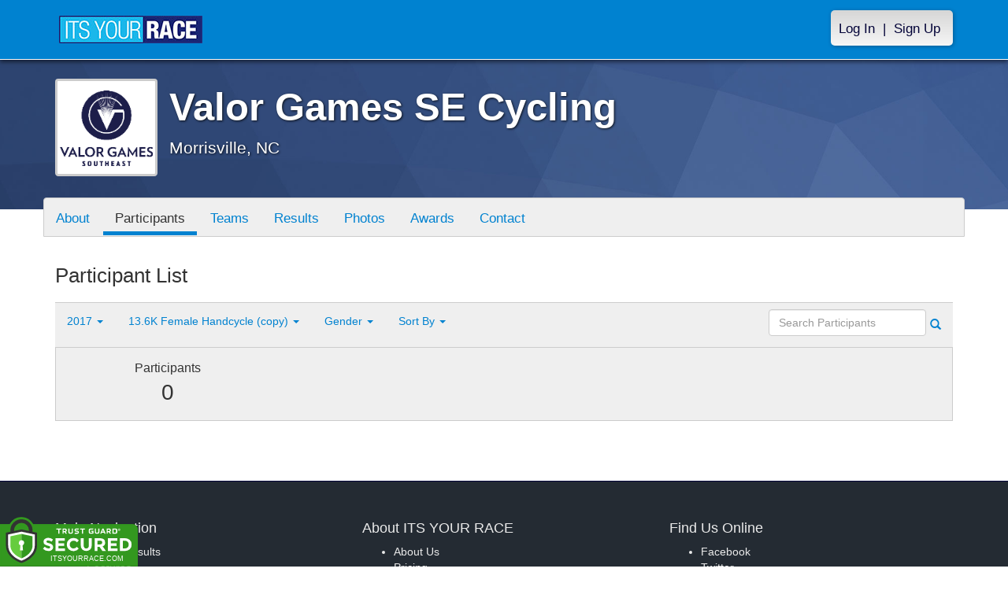

--- FILE ---
content_type: text/html; charset=utf-8
request_url: https://www.itsyourrace.com/ParticipantList.aspx?&id=5765&y=2017&eid=104380&g=a&amin=0&amax=98&s=LastName&srch=
body_size: 10558
content:


<!DOCTYPE html>
<html lang="en">
  <head><meta charset="utf-8" /><meta http-equiv="X-UA-Compatible" content="IE=edge" /><meta name="viewport" content="width=device-width, initial-scale=1" /><meta name="description" /><meta name="author" /><meta name="google-site-verification" content="l3iJD8enYU434h1nNM1YI2-loi-1TpXi8mX8fB9CWZo" /><link rel="shortcut icon" href="/favicon.ico" /><link href="/content/assets/css/styles.css?v=3" rel="stylesheet" type="text/css" /><link href="//fonts.googleapis.com/css?family=Open+Sans:300,400italic,400,700" rel="stylesheet" type="text/css" />

    <style>
        .event-map { margin:15px; padding:0; border:1px solid #cccccc; }
        .map-iframe { border-width:0; }
    </style>

    <script src="https://ajax.googleapis.com/ajax/libs/jquery/2.0.2/jquery.min.js"></script>
     <script src="https://ajax.googleapis.com/ajax/libs/jqueryui/1.11.2/jquery-ui.min.js"></script>
    <script src="/content/assets/js/bootstrap.js"></script>
    <!-- the word rotator -->

    <!-- HTML5 shim and Respond.js IE8 support of HTML5 elements and media queries -->
    <!--[if lt IE 9]>
      <script src="https://oss.maxcdn.com/libs/html5shiv/3.7.0/html5shiv.js"></script>
      <script src="https://oss.maxcdn.com/libs/respond.js/1.4.2/respond.min.js"></script>
    <![endif]-->

    
    <title>Valor Games SE Cycling in Morrisville, NC - Details, Registration, and Results | ITS YOUR RACE</title>

    <style>
        #resultsSearch { min-width:200px; }
    </style>

    <script type="text/javascript" src="/js/arg-1.2.min.js"></script>
    <script type="text/javascript">
        $(document).ready(function () {
            $('#resultsSearch').keypress(function (e) {
                var key = e.which;
                if (key == 13)  // the enter key code
                {
                    var url = window.location.pathname + '?id=' + Arg('id') + '&y=' + Arg('y') + '&srch=' + $(this).val();
                    //alert(url);
                    window.location = url;
                    e.preventDefault();
                }
            });

            $('#btnSearch').click(function (e) {
                var url = window.location.pathname + '?id=' + Arg('id') + '&y=' + Arg('y') + '&srch=' + $('#resultsSearch').val();
                //alert(url);
                window.location = url;
                e.preventDefault();
            });
        });
    </script>

    <script type="text/javascript">
        var propertag = propertag || {};
        propertag.cmd = propertag.cmd || [];
        (function() {
        var pm = document.createElement('script');
        pm.async = true; pm.type = 'text/javascript';
        var is_ssl = 'https:' == document.location.protocol;
        pm.src = (is_ssl ? 'https:' : 'http:') + '//global.proper.io/itsyourrace.min.js';
        var node = document.getElementsByTagName('script')[0];
        node.parentNode.insertBefore(pm, node);
        })();
    </script>
<title>

</title></head>
<body>

<form name="form1" method="post" action="./ParticipantList.aspx?id=5765&amp;y=2017&amp;eid=104380&amp;g=a&amp;amin=0&amp;amax=98&amp;s=LastName&amp;srch=" id="form1">
<div>
<input type="hidden" name="RadScriptManager1_TSM" id="RadScriptManager1_TSM" value="" />
<input type="hidden" name="__EVENTTARGET" id="__EVENTTARGET" value="" />
<input type="hidden" name="__EVENTARGUMENT" id="__EVENTARGUMENT" value="" />
<input type="hidden" name="__VIEWSTATE" id="__VIEWSTATE" value="/[base64]/[base64]/aWQ9NTc2NWRkAiIPZBYCZg8PFgQfAAUHQ29udGFjdB8DBRovRXZlbnRDb250YWN0LmFzcHg/[base64]/JmlkPTU3NjUmeT0yMDI1JmVpZD0wJmc9YSZhbWluPTAmYW1heD05OCZzPUxhc3ROYW1lJnNyY2g9BDIwMjVkAgEPZBYCZg8VAwBOUGFydGljaXBhbnRMaXN0LmFzcHg/JmlkPTU3NjUmeT0yMDI0JmVpZD0wJmc9YSZhbWluPTAmYW1heD05OCZzPUxhc3ROYW1lJnNyY2g9BDIwMjRkAgIPZBYCZg8VAwBOUGFydGljaXBhbnRMaXN0LmFzcHg/JmlkPTU3NjUmeT0yMDIzJmVpZD0wJmc9YSZhbWluPTAmYW1heD05OCZzPUxhc3ROYW1lJnNyY2g9BDIwMjNkAgMPZBYCZg8VAwBOUGFydGljaXBhbnRMaXN0LmFzcHg/JmlkPTU3NjUmeT0yMDIyJmVpZD0wJmc9YSZhbWluPTAmYW1heD05OCZzPUxhc3ROYW1lJnNyY2g9BDIwMjJkAgQPZBYCZg8VAwBOUGFydGljaXBhbnRMaXN0LmFzcHg/JmlkPTU3NjUmeT0yMDIxJmVpZD0wJmc9YSZhbWluPTAmYW1heD05OCZzPUxhc3ROYW1lJnNyY2g9BDIwMjFkAgUPZBYCZg8VAwBOUGFydGljaXBhbnRMaXN0LmFzcHg/JmlkPTU3NjUmeT0yMDIwJmVpZD0wJmc9YSZhbWluPTAmYW1heD05OCZzPUxhc3ROYW1lJnNyY2g9BDIwMjBkAgYPZBYCZg8VAwBOUGFydGljaXBhbnRMaXN0LmFzcHg/JmlkPTU3NjUmeT0yMDE5JmVpZD0wJmc9YSZhbWluPTAmYW1heD05OCZzPUxhc3ROYW1lJnNyY2g9BDIwMTlkAgcPZBYCZg8VAwBOUGFydGljaXBhbnRMaXN0LmFzcHg/JmlkPTU3NjUmeT0yMDE4JmVpZD0wJmc9YSZhbWluPTAmYW1heD05OCZzPUxhc3ROYW1lJnNyY2g9BDIwMThkAggPZBYCZg8VAwZhY3RpdmVOUGFydGljaXBhbnRMaXN0LmFzcHg/JmlkPTU3NjUmeT0yMDE3JmVpZD0wJmc9YSZhbWluPTAmYW1heD05OCZzPUxhc3ROYW1lJnNyY2g9BDIwMTdkAgkPZBYCZg8VAwBOUGFydGljaXBhbnRMaXN0LmFzcHg/JmlkPTU3NjUmeT0yMDE2JmVpZD0wJmc9YSZhbWluPTAmYW1heD05OCZzPUxhc3ROYW1lJnNyY2g9BDIwMTZkAgoPZBYCZg8VAwBOUGFydGljaXBhbnRMaXN0LmFzcHg/[base64]/JmlkPTU3NjUmeT0yMDE3JmVpZD0xMDQzODAmZz1hJmFtaW49MCZhbWF4PTk4JnM9TGFzdE5hbWUmc3JjaD0dMTMuNksgRmVtYWxlIEhhbmRjeWNsZSAoY29weSlkAgMPZBYCZg8VAwBSUGFydGljaXBhbnRMaXN0LmFzcHg/[base64]/[base64]/JmlkPTU3NjUmeT0yMDE3JmVpZD00NzU4MCZnPWEmYW1pbj0wJmFtYXg9OTgmcz1MYXN0TmFtZSZzcmNoPRIxMy42SyBNYWxlIFVwcmlnaHRkAgkPZBYCZg8VAwBSUGFydGljaXBhbnRMaXN0LmFzcHg/[base64]/[base64]/[base64]/[base64]/////w9k523wYFPbzqHFIGU3wq/qlyQbqoc=" />
</div>

<script type="text/javascript">
//<![CDATA[
var theForm = document.forms['form1'];
if (!theForm) {
    theForm = document.form1;
}
function __doPostBack(eventTarget, eventArgument) {
    if (!theForm.onsubmit || (theForm.onsubmit() != false)) {
        theForm.__EVENTTARGET.value = eventTarget;
        theForm.__EVENTARGUMENT.value = eventArgument;
        theForm.submit();
    }
}
//]]>
</script>


<script src="/WebResource.axd?d=tfPY8PMXhvA0xPE2jHTvXDwsmmDzl49swAaHf0r6QJ1mvlM14PM_F4APyAr_HP5TicmXHVD5zTREqhkbugnaoYcJQfY1&amp;t=638942066805310136" type="text/javascript"></script>


<script src="/Telerik.Web.UI.WebResource.axd?_TSM_HiddenField_=RadScriptManager1_TSM&amp;compress=1&amp;_TSM_CombinedScripts_=%3b%3bSystem.Web.Extensions%2c+Version%3d4.0.0.0%2c+Culture%3dneutral%2c+PublicKeyToken%3d31bf3856ad364e35%3aen-US%3a64455737-15dd-482f-b336-7074c5c53f91%3aea597d4b%3ab25378d2" type="text/javascript"></script>
<div>

	<input type="hidden" name="__VIEWSTATEGENERATOR" id="__VIEWSTATEGENERATOR" value="97E19426" />
	<input type="hidden" name="__EVENTVALIDATION" id="__EVENTVALIDATION" value="/wEdAAMowBm5hSd2eGNt/MTkpzgAWtjzkWZgwuWLy62No0A0fY5MW6XMaFjzT9nUdsIknos3HfscoiPsxaOj+SLC4aGpeVkIQQ==" />
</div>

    

    <script type="text/javascript">
//<![CDATA[
Sys.WebForms.PageRequestManager._initialize('ctl00$RadScriptManager1', 'form1', [], [], [], 90, 'ctl00');
//]]>
</script>


    

<script>
    function SetLanguageCookie(selectedLanguage) {
      var expDate = new Date();
      expDate.setDate(expDate.getDate() + 20); // Expiration 20 days from today
      document.cookie = "langCookie=" + selectedLanguage + "; expires=" + expDate.toUTCString() + "; path=/";
      window.location.reload(true);
    };
</script>


    <style>
        @media (min-width: 768px) {
            .navbar-nav > li > a {
                padding-top: 10px;
                padding-bottom: 10px;
            }
        }
        li.dropdown.language-li {
            min-width: 110px;
            text-align: right;
        }

        .navbar-nav > li > .language-menu {
            padding: 3px 0 3px 0;
            margin-top: -8px;
            border: 1px solid #49dffa;
            border-radius: 0;
            border-bottom-right-radius: 0;
            border-bottom-left-radius: 0;
        }

        @media (min-width: 768px) {
            .navbar-right .language-menu {
                left: auto;
                right: 5px;
            }
        }

        .open > .language-menu {
            display: block;
            border-top: 1px solid #2b8dcc !important;
        }

        .language-menu {
            position: absolute;
            top: 100%;
            z-index: 1000;
            display:none;
            min-width: 100px;
            margin: 0;
            list-style: none;
            font-size: 14px;
            background-color: #2b8dcc;
            box-shadow: 0 6px 12px rgba(0,0,0,.175);
            background-clip: padding-box;
        }

       .language-menu li { text-align:right;  padding:3px 10px 3px 0;}
       .language-menu li a { color:#49dffa; }

        .nav .open > a, .nav .open > a:focus, .nav .open > a:hover {
            background-color: #2b8dcc;
            border-color: #49dffa;
            border-bottom-color:#2b8dcc;
        }

        ul.language { width:120px !important; }
    </style>
    <!-- begins new navbar -->
    <div id="pnlLoggedOut" class="navbar navbar-inverse navbar-fixed-top" role="navigation">
      <div class="container">
        <div class="navbar-header">
          <button type="button" class="navbar-toggle" data-toggle="collapse" data-target=".navbar-collapse">
            <span class="sr-only">Toggle navigation</span>
            <span class="icon-bar"></span>
            <span class="icon-bar"></span>
            <span class="icon-bar"></span>
          </button>
          <a class="navbar-brand" href="http://www.itsyourrace.com/"><img src="https://www.itsyourrace.com/content/assets/img/its-your-race-logo.jpg" alt="ITS YOUR RACE logo" /></a>
          <div class="navbar-right secret pad bump-login">
            <ul id="menu-header-menu" class="nav navbar-nav-right">
              <li class="menu-item menu-item-type-post_type menu-item-object-page current_page_item">
                <a href="https://www.itsyourrace.com/login.aspx">Log In</a>
              </li>
              <li class="menu-item menu-item-type-post_type menu-item-object-page current_page_item">
                <p class="nav-p">|</p>
              </li>
              <li class="menu-item menu-item-type-post_type menu-item-object-page current_page_item">
                <a href="https://www.itsyourrace.com/signup.aspx">Sign Up</a>
              </li>
            </ul>
          </div>
        </div>

        

        <div class="navbar-collapse collapse">
            <div class="navbar-right bump-login">
                <ul id="menu-header-menu" class="nav navbar-nav-right">
                    <li class="menu-item menu-item-type-post_type menu-item-object-page current_page_item">
                        <a href="https://www.itsyourrace.com/login.aspx">Log In</a>
                    </li>
                    <li class="menu-item menu-item-type-post_type menu-item-object-page current_page_item">
                        <p class="nav-p">|</p>
                    </li>
                    <li class="menu-item menu-item-type-post_type menu-item-object-page current_page_item">
                        <a href="https://www.itsyourrace.com/signup.aspx">Sign Up</a>
                    </li>
                </ul>
            </div>
        </div><!--/.navbar-collapse -->
      </div>
    </div>
    <!-- /new navbar -->





    

    <link href="/CustomCss.ashx?id=5765" rel="stylesheet" />











<!-- Main jumbotron for a primary marketing message or call to action -->
<div id="plnJumbotron" class="jumbotron event-header">
    <div class="container">
        
        <div class="row">
            <div class="col-md-12">
                <div class="event-logo">
                    <img id="imgLogoMedium" src="https://files.itsyourrace.com/events/5765/images/valor_games_logo.png" style="border-width:0px;" />
                </div>

                <h1 id="event-name" class="main-h1">Valor Games SE Cycling</h1>
                <p id="event-citystate">Morrisville, NC</p>
            </div>
        </div>
    </div>
</div>

<div id="main-container" class="container">
    <!-- the event list -->

    <div class="row event-nav">

        <div class="event-nav-box">
            <ul class="nav nav-pills">
                <li id="liAbout"><a id="lnkAbout" href="/event.aspx?id=5765">About</a></li>
                <li id="liEventSchedule"></li>
                <li id="liParticipants" class="active"><a id="lnkParticipants" href="/ParticipantList.aspx?id=5765">Participants</a></li>
                <li id="liTeams"><a id="lnkTeams" href="/TeamList.aspx?id=5765">Teams</a></li>
                <li id="liResults"><a id="lnkResults" href="/Results.aspx?id=5765">Results</a></li>
                <li id="liPhotos"><a id="lnkPhotos" href="/photos.aspx?id=5765">Photos</a></li>
                <li id="liAwards"><a id="lnkAwards" href="/Awards.aspx?id=5765">Awards</a></li>
                
                
                
                <li id="liContact"><a id="lnkContact" href="/EventContact.aspx?id=5765">Contact</a></li>
                
                
                
                
                
            </ul>
            
        </div>

    </div>


    <div class="row event-group">
        <div class="col-md-12 body-content">
            <h1>Participant List</h1>

            

            
                <div class="filters">
                    <ul class="nav nav-pills">
                        <li role="presentation" class="dropdown">
                            <a class="dropdown-toggle" data-toggle="dropdown" href="#" role="button" aria-expanded="false">
                                <!--Year-->
                                2017
                                <span class="caret"></span>
                            </a>
                            <ul class="dropdown-menu" role="menu">
                                
                                        <li class=''><a href='ParticipantList.aspx?&id=5765&y=2025&eid=0&g=a&amin=0&amax=98&s=LastName&srch='><span class="glyphicon glyphicon-ok"></span>2025</a></li>
                                    
                                        <li class=''><a href='ParticipantList.aspx?&id=5765&y=2024&eid=0&g=a&amin=0&amax=98&s=LastName&srch='><span class="glyphicon glyphicon-ok"></span>2024</a></li>
                                    
                                        <li class=''><a href='ParticipantList.aspx?&id=5765&y=2023&eid=0&g=a&amin=0&amax=98&s=LastName&srch='><span class="glyphicon glyphicon-ok"></span>2023</a></li>
                                    
                                        <li class=''><a href='ParticipantList.aspx?&id=5765&y=2022&eid=0&g=a&amin=0&amax=98&s=LastName&srch='><span class="glyphicon glyphicon-ok"></span>2022</a></li>
                                    
                                        <li class=''><a href='ParticipantList.aspx?&id=5765&y=2021&eid=0&g=a&amin=0&amax=98&s=LastName&srch='><span class="glyphicon glyphicon-ok"></span>2021</a></li>
                                    
                                        <li class=''><a href='ParticipantList.aspx?&id=5765&y=2020&eid=0&g=a&amin=0&amax=98&s=LastName&srch='><span class="glyphicon glyphicon-ok"></span>2020</a></li>
                                    
                                        <li class=''><a href='ParticipantList.aspx?&id=5765&y=2019&eid=0&g=a&amin=0&amax=98&s=LastName&srch='><span class="glyphicon glyphicon-ok"></span>2019</a></li>
                                    
                                        <li class=''><a href='ParticipantList.aspx?&id=5765&y=2018&eid=0&g=a&amin=0&amax=98&s=LastName&srch='><span class="glyphicon glyphicon-ok"></span>2018</a></li>
                                    
                                        <li class='active'><a href='ParticipantList.aspx?&id=5765&y=2017&eid=0&g=a&amin=0&amax=98&s=LastName&srch='><span class="glyphicon glyphicon-ok"></span>2017</a></li>
                                    
                                        <li class=''><a href='ParticipantList.aspx?&id=5765&y=2016&eid=0&g=a&amin=0&amax=98&s=LastName&srch='><span class="glyphicon glyphicon-ok"></span>2016</a></li>
                                    
                                        <li class=''><a href='ParticipantList.aspx?&id=5765&y=2015&eid=0&g=a&amin=0&amax=98&s=LastName&srch='><span class="glyphicon glyphicon-ok"></span>2015</a></li>
                                    
                            </ul>
                        </li>
                        <li role="presentation" class="dropdown">
                            <a class="dropdown-toggle" data-toggle="dropdown" href="#" role="button" aria-expanded="false">
                                <!--Division-->
                                13.6K Female Handcycle (copy)
                                <span class="caret"></span>
                            </a>
                            <ul class="dropdown-menu" role="menu">
                                
                                        <li><a href="#"><span class="glyphicon glyphicon-ok"></span>All Races</a></li>
                                    
                                        <li class=''><a href='ParticipantList.aspx?&id=5765&y=2017&eid=47573&g=a&amin=0&amax=98&s=LastName&srch='><span class="glyphicon glyphicon-ok"></span>13.6K Female Handcycle</a></li>
                                    
                                        <li class='active'><a href='ParticipantList.aspx?&id=5765&y=2017&eid=104380&g=a&amin=0&amax=98&s=LastName&srch='><span class="glyphicon glyphicon-ok"></span>13.6K Female Handcycle (copy)</a></li>
                                    
                                        <li class=''><a href='ParticipantList.aspx?&id=5765&y=2017&eid=47574&g=a&amin=0&amax=98&s=LastName&srch='><span class="glyphicon glyphicon-ok"></span>13.6K Male Handcycle</a></li>
                                    
                                        <li class=''><a href='ParticipantList.aspx?&id=5765&y=2017&eid=47575&g=a&amin=0&amax=98&s=LastName&srch='><span class="glyphicon glyphicon-ok"></span>13.6K Female Recumbent</a></li>
                                    
                                        <li class=''><a href='ParticipantList.aspx?&id=5765&y=2017&eid=47576&g=a&amin=0&amax=98&s=LastName&srch='><span class="glyphicon glyphicon-ok"></span>13.6K Male Recumbent</a></li>
                                    
                                        <li class=''><a href='ParticipantList.aspx?&id=5765&y=2017&eid=47578&g=a&amin=0&amax=98&s=LastName&srch='><span class="glyphicon glyphicon-ok"></span>13.6K Male Tandem</a></li>
                                    
                                        <li class=''><a href='ParticipantList.aspx?&id=5765&y=2017&eid=47579&g=a&amin=0&amax=98&s=LastName&srch='><span class="glyphicon glyphicon-ok"></span>13.6K Female Upright</a></li>
                                    
                                        <li class=''><a href='ParticipantList.aspx?&id=5765&y=2017&eid=47580&g=a&amin=0&amax=98&s=LastName&srch='><span class="glyphicon glyphicon-ok"></span>13.6K Male Upright</a></li>
                                    
                                        <li class=''><a href='ParticipantList.aspx?&id=5765&y=2017&eid=47581&g=a&amin=0&amax=98&s=LastName&srch='><span class="glyphicon glyphicon-ok"></span>20.5K Female Handcycle</a></li>
                                    
                                        <li class=''><a href='ParticipantList.aspx?&id=5765&y=2017&eid=47582&g=a&amin=0&amax=98&s=LastName&srch='><span class="glyphicon glyphicon-ok"></span>20.5K Male Handcycle</a></li>
                                    
                                        <li class=''><a href='ParticipantList.aspx?&id=5765&y=2017&eid=47583&g=a&amin=0&amax=98&s=LastName&srch='><span class="glyphicon glyphicon-ok"></span>20.5K Female Recumbent</a></li>
                                    
                                        <li class=''><a href='ParticipantList.aspx?&id=5765&y=2017&eid=47584&g=a&amin=0&amax=98&s=LastName&srch='><span class="glyphicon glyphicon-ok"></span>20.5K Male Recumbent</a></li>
                                    
                                        <li class=''><a href='ParticipantList.aspx?&id=5765&y=2017&eid=47585&g=a&amin=0&amax=98&s=LastName&srch='><span class="glyphicon glyphicon-ok"></span>20.5K Female Tandem</a></li>
                                    
                                        <li class=''><a href='ParticipantList.aspx?&id=5765&y=2017&eid=47586&g=a&amin=0&amax=98&s=LastName&srch='><span class="glyphicon glyphicon-ok"></span>20.5K Male Tandem</a></li>
                                    
                                        <li class=''><a href='ParticipantList.aspx?&id=5765&y=2017&eid=47587&g=a&amin=0&amax=98&s=LastName&srch='><span class="glyphicon glyphicon-ok"></span>20.5K Female Upright</a></li>
                                    
                                        <li class=''><a href='ParticipantList.aspx?&id=5765&y=2017&eid=47588&g=a&amin=0&amax=98&s=LastName&srch='><span class="glyphicon glyphicon-ok"></span>20.5K Male Upright</a></li>
                                    
                            </ul>
                        </li>
                        <li role="presentation" class="dropdown">
                            <a class="dropdown-toggle" data-toggle="dropdown" href="#" role="button" aria-expanded="false">
                                Gender
                                <span class="caret"></span>
                            </a>
                            <ul class="dropdown-menu" role="menu">
                                <li class='active'><a href='ParticipantList.aspx?&id=5765&y=2017&eid=104380&g=a&amin=0&amax=98&s=LastName&srch='><span class="glyphicon glyphicon-ok"></span>Any</a></li>
                                <li class=''><a href='ParticipantList.aspx?&id=5765&y=2017&eid=104380&g=m&amin=0&amax=98&s=LastName&srch='><span class="glyphicon glyphicon-ok"></span>Male</a></li>
                                <li class=''><a href='ParticipantList.aspx?&id=5765&y=2017&eid=104380&g=f&amin=0&amax=98&s=LastName&srch='><span class="glyphicon glyphicon-ok"></span>Female</a></li>
                            </ul>
                        </li>
                        <li role="presentation" class="dropdown">
                            <a class="dropdown-toggle" data-toggle="dropdown" href="#" role="button" aria-expanded="false">
                                Sort By
                                <span class="caret"></span>
                            </a>
                            <ul class="dropdown-menu" role="menu">
                                <li class='active'><a href='ParticipantList.aspx?&id=5765&y=2017&eid=104380&g=a&amin=0&amax=98&s=LastName&srch='><span class="glyphicon glyphicon-ok"></span>Participant Name</a></li>
                                <li class=''><a href='ParticipantList.aspx?&id=5765&y=2017&eid=104380&g=a&amin=0&amax=98&s=RaceName&srch='><span class="glyphicon glyphicon-ok"></span>Race Name</a></li>
                                <li class=''><a href='ParticipantList.aspx?&id=5765&y=2017&eid=104380&g=a&amin=0&amax=98&s=AgeOnRaceDay&srch='><span class="glyphicon glyphicon-ok"></span>Age Group</a></li>
                            </ul>
                        </li>
                    </ul>

                    <div class="form-inline" role="form">
                        <div class="form-group">
                            <label class="sr-only" for="resultsSearch">Search Participants</label>
                            <input name="ctl00$ContentPlaceHolder1$resultsSearch" type="text" id="resultsSearch" class="form-control" placeholder="Search Participants" /><a id="btnSearch" href="javascript:__doPostBack(&#39;ctl00$ContentPlaceHolder1$btnSearch&#39;,&#39;&#39;)"><span class="glyphicon glyphicon-search"></span></a>
                        </div>
                        <!--<a href="#"><span class="glyphicon glyphicon-search"></span></a>-->
                    </div>
                </div>

                <div class="col-md-12 results-container">


                    <div class="row stats-panel">
                        <div class="col-sm-3 stat-box">
                            <span class="title">Participants</span>
                            <span class="number">
                                0</span>
                        </div>
                        <div class="col-sm-6 demo-chart">
                            <ul class="demo-chart-list">
                                <li class="male">
                                    
                                </li>
                                <li class="female">
                                    
                                </li>
                            </ul>
                        </div>
                        <div class="col-sm-3 stat-box">
                            <button style="display:none;" class="btn btn-primary check-registration" data-toggle="modal" data-target="#checkRegistrationModal">See if you're registered <span class="glyphicon glyphicon-search"></span></button>
                        </div>
                    </div>
                </div>

                <div class="col-md-12 results-rows">
                    
                </div>
            

            
        </div>
    </div>
    <!-- /container -->

    <!-- Modal -->
    <div class="modal fade" id="checkRegistrationModal" tabindex="-1" role="dialog" aria-labelledby="checkRegistrationModalLabel" aria-hidden="true">
        <div class="modal-dialog">
            <div class="modal-content">
                <div class="modal-header">
                    <button type="button" class="close" data-dismiss="modal" aria-label="Close"><span aria-hidden="true">&times;</span></button>
                    <h3 class="modal-title" id="myModalLabel">See if You're Registered</h3>
                </div>
                <div class="modal-body register-check-body">

                    <div class="row">
                        <div class="col-md-12">
                            <div class="form-group">
                                <label for="name">Search by Name</label>
                                <div class="row">
                                    <div class="col-md-12">
                                        <input type="text" class="form-control" id="name" placeholder="">
                                        <button type="submit" class="btn btn-primary">Look Up</button>
                                    </div>
                                </div>
                            </div>

                            <div class="form-group">
                                <label for="bib">Search by Bib Number</label>
                                <div class="row">
                                    <div class="col-md-12">
                                        <input type="text" class="form-control" id="bib" placeholder="">
                                        <button type="submit" class="btn btn-primary">Look Up</button>
                                    </div>
                                </div>
                            </div>

                            <div class="form-group">
                                <label for="order">Search by Order Number</label>
                                <div class="row">
                                    <div class="col-md-12">
                                        <input type="text" class="form-control" id="order" placeholder="">
                                        <button type="submit" class="btn btn-primary">Look Up</button>
                                    </div>
                                </div>
                            </div>

                        </div>
                    </div>

                    </div>
                </div>
            </div>
        </div>

    </div>
    <!-- this closes the div that is opened in the ctrl_EventHeader.ascx file -->




    

    <div class="footer-wrapper">
      <div class="container">
        <div id="plStandardFooter" class="row">
          <footer>
            <div class="col-sm-4">
              <h4>Main Navigation</h4>
              <ul>
                <li><a href="http://www.itsyourrace.com/search.aspx">Events/Results</a></li>
                <li><a href="http://www.itsyourrace.com/features.aspx">Features</a></li>
                <li><a href="http://www.itsyourrace.com/pricing.aspx">Pricing</a></li>
                <li><a href="http://www.itsyourrace.com/event-organizers.aspx">Event Organizers</a></li>
              </ul>
            </div>
            <div class="col-sm-4">
              <h4>About ITS YOUR RACE</h4>
              <ul>
                <li><a href="http://www.itsyourrace.com/AboutUs.aspx">About Us</a></li>
                <li><a href="http://www.itsyourrace.com/Pricing.aspx">Pricing</a></li>
                <!--<li><a href="http://www.itsyourrace.com/FAQ.aspx">FAQ</a></li>-->
                <li><a href="/Contact.aspx">Contact Us</a></li>
                <li><a href="http://blog.itsyourrace.com" target="_blank">Blog</a></li>
                <li><a href="https://www.itsyourrace.com/pc/mediakit">Advertise</a></li>
              </ul>
            </div>
            <div class="col-sm-4">
              <h4>Find Us Online</h4>
              <ul>
                <li><a href="https://facebook.com/itsyourrace" target="_blank">Facebook</a></li>
                <li><a href="https://twitter.com/itsyourrace" target="_blank">Twitter</a></li>
              </ul>
            </div>
            <div class="col-sm-12 center-div-content">
              <p>&nbsp;</p>
              <p>
                  &copy; Innovative Timing Systems, LLC 2026. All Rights Reserved
                  <br />
                  <a href="/TermsOfUse.aspx">Terms of Use</a>
                  &nbsp;&nbsp;&nbsp;&nbsp;
                  <a href="/Privacy.aspx">Privacy Policy</a>
                  <br />
                  We've updated our Privacy Policy. <a href="/Privacy.aspx">Click here for more information</a>.
              </p>
            </div>
          </footer>
        </div><!--/row-->

        
      </div>
    </div>

    
    
    <script type="text/javascript">
        var clicky_site_ids = clicky_site_ids || [];
        clicky_site_ids.push(100580214);
        (function () {
            var s = document.createElement('script');
            s.type = 'text/javascript';
            s.async = true;
            s.src = '//static.getclicky.com/js';
            (document.getElementsByTagName('head')[0] || document.getElementsByTagName('body')[0]).appendChild(s);
        })();
    </script>
    <noscript>
        <p>
            <img alt="Clicky" width="1" height="1" src="//in.getclicky.com/100580214ns.gif" /></p>
    </noscript>
    <!-- Bootstrap core JavaScript
    ================================================== -->
    <!-- Placed at the end of the document so the pages load faster -->
    
    <!-- legacy js -->
    
    <!--<script src="../../content/assets/legacy/js/bootstrap.min.js"></script>-->
    <script src="../../content/assets/legacy/js/theme.js"></script>
    <script src="../../content/assets/legacy/js/jquery.cookie.min.js"></script>

    <script>
        (function (i, s, o, g, r, a, m) {
            i['GoogleAnalyticsObject'] = r; i[r] = i[r] || function () {
                (i[r].q = i[r].q || []).push(arguments)
            }, i[r].l = 1 * new Date(); a = s.createElement(o),
            m = s.getElementsByTagName(o)[0]; a.async = 1; a.src = g; m.parentNode.insertBefore(a, m)
        })(window, document, 'script', '//www.google-analytics.com/analytics.js', 'ga');

        ga('create', 'UA-50023231-1', 'itsyourrace.com');
        ga('send', 'pageview');
    </script>
    <!-- show location box-->
    <script type="text/javascript">
        $(document).ready(
        function () {
            // the event row register button highlights
            $(".event-row, .results-grouper, .sponsored-grouper").hover(function () {
                $(this).find(".event-btn-hover, .results-btn").toggleClass("hide-register");
            });
        });
    </script>


</form>

<script src="https://ajax.googleapis.com/ajax/libs/jquery/3.3.1/jquery.min.js" integrity="sha384-tsQFqpEReu7ZLhBV2VZlAu7zcOV+rXbYlF2cqB8txI/8aZajjp4Bqd+V6D5IgvKT" crossorigin="anonymous"></script><script>tg_jq = jQuery.noConflict(true);</script> <div class="tgfloat tgBleft" style="position:fixed;bottom:0px;z-index: 999999;text-align:left;left:0px;"><img alt="Trust Guard Security Scanned" id="tg_1-bleft" class="tgfloat-inner" src="https://seal.trustguard.com/sites/itsyourrace.com/5d6fbb95f4a06109fdcba9cd.svg" style="border: 0; width: 175px; " oncontextmenu="var d = new Date(); alert('Copying Prohibited by Law - This image and all included logos are copyrighted by Trust Guard '+d.getFullYear()+'.'); return false;" /></div> <div id="tgSlideContainer"></div><script src="https://tgscript.s3.amazonaws.com/tgscript-v1.016.js" integrity="sha384-OYyvZ9WS0+acYgiltgIE5KBNF/E/1phX7oscLbBV3h2bOfygwkwxhjnybxN9roqy" crossorigin="anonymous"></script><script>document.write(tg_script_bottom_left); tg_load_animations("5d6a92075f92ba0f48ba3f06", "bottom_left");</script><link rel="stylesheet" rel="preload" href="https://tgscript.s3.amazonaws.com/cert-style-v1.011.css" integrity="sha384-n1YfSisynv0soSJM+IY37BSiVCk9RcYkupLvkkn7Id5MptKUsY+EN5Plz+Tw4dpc" crossorigin="anonymous"><style type="text/css">@media (max-width: 500px) { .tgfloat img { width:145px !important; }}</style>




</body>
</html>
